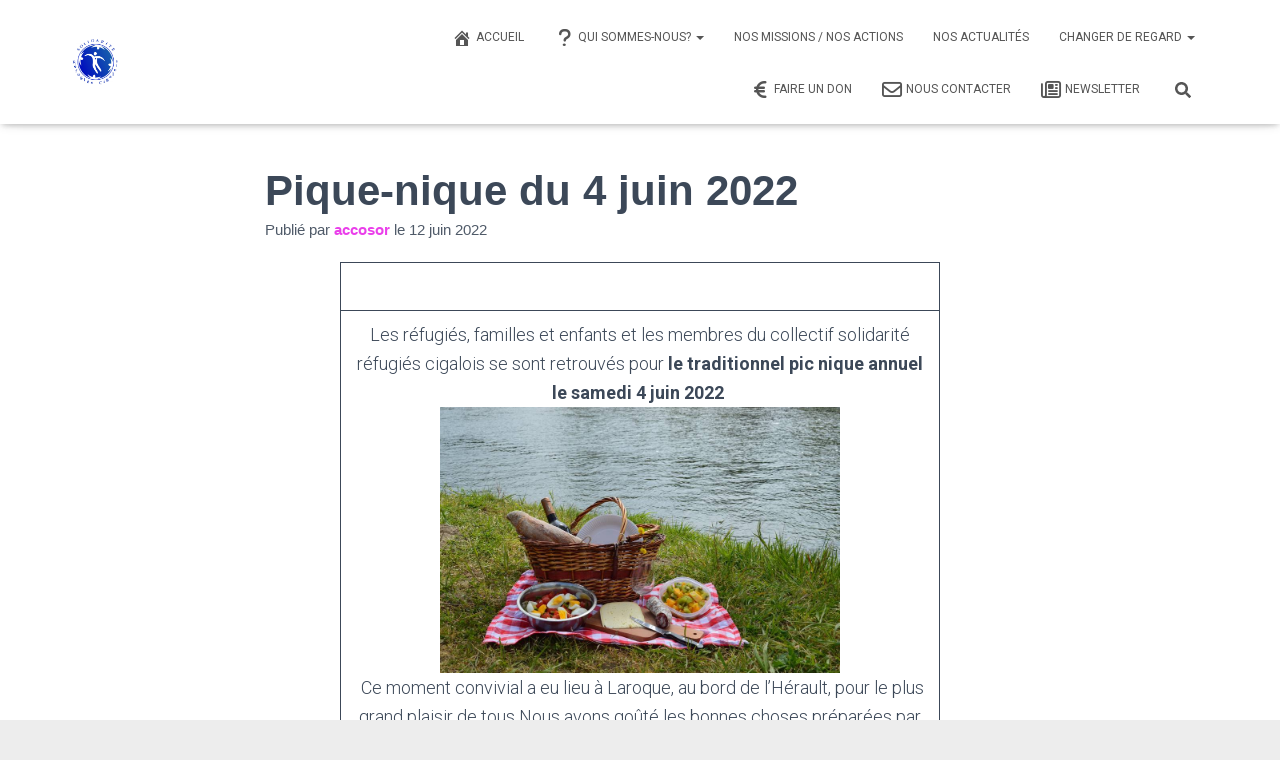

--- FILE ---
content_type: application/x-javascript; charset=utf-8
request_url: https://consent.cookiebot.com/86ad5930-af98-4cf9-b0de-d3d5c89ce1c2/cc.js?renew=false&referer=solidarite-refugies-cigalois.fr&dnt=false&init=false
body_size: 226
content:
if(console){var cookiedomainwarning='Error: The domain SOLIDARITE-REFUGIES-CIGALOIS.FR is not authorized to show the cookie banner for domain group ID 86ad5930-af98-4cf9-b0de-d3d5c89ce1c2. Please add it to the domain group in the Cookiebot Manager to authorize the domain.';if(typeof console.warn === 'function'){console.warn(cookiedomainwarning)}else{console.log(cookiedomainwarning)}};